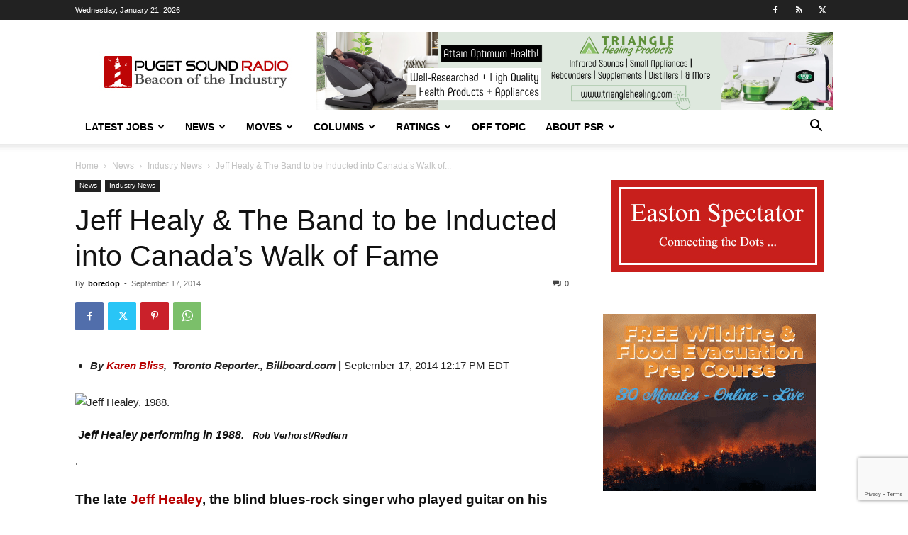

--- FILE ---
content_type: text/html; charset=utf-8
request_url: https://www.google.com/recaptcha/api2/anchor?ar=1&k=6LfX-jIcAAAAAA-VHdpi36fDS1QPYthhGDpW00lo&co=aHR0cHM6Ly93d3cucHVnZXRzb3VuZHJhZGlvLmNvbTo0NDM.&hl=en&v=PoyoqOPhxBO7pBk68S4YbpHZ&size=invisible&anchor-ms=20000&execute-ms=30000&cb=4e63hler9skf
body_size: 48856
content:
<!DOCTYPE HTML><html dir="ltr" lang="en"><head><meta http-equiv="Content-Type" content="text/html; charset=UTF-8">
<meta http-equiv="X-UA-Compatible" content="IE=edge">
<title>reCAPTCHA</title>
<style type="text/css">
/* cyrillic-ext */
@font-face {
  font-family: 'Roboto';
  font-style: normal;
  font-weight: 400;
  font-stretch: 100%;
  src: url(//fonts.gstatic.com/s/roboto/v48/KFO7CnqEu92Fr1ME7kSn66aGLdTylUAMa3GUBHMdazTgWw.woff2) format('woff2');
  unicode-range: U+0460-052F, U+1C80-1C8A, U+20B4, U+2DE0-2DFF, U+A640-A69F, U+FE2E-FE2F;
}
/* cyrillic */
@font-face {
  font-family: 'Roboto';
  font-style: normal;
  font-weight: 400;
  font-stretch: 100%;
  src: url(//fonts.gstatic.com/s/roboto/v48/KFO7CnqEu92Fr1ME7kSn66aGLdTylUAMa3iUBHMdazTgWw.woff2) format('woff2');
  unicode-range: U+0301, U+0400-045F, U+0490-0491, U+04B0-04B1, U+2116;
}
/* greek-ext */
@font-face {
  font-family: 'Roboto';
  font-style: normal;
  font-weight: 400;
  font-stretch: 100%;
  src: url(//fonts.gstatic.com/s/roboto/v48/KFO7CnqEu92Fr1ME7kSn66aGLdTylUAMa3CUBHMdazTgWw.woff2) format('woff2');
  unicode-range: U+1F00-1FFF;
}
/* greek */
@font-face {
  font-family: 'Roboto';
  font-style: normal;
  font-weight: 400;
  font-stretch: 100%;
  src: url(//fonts.gstatic.com/s/roboto/v48/KFO7CnqEu92Fr1ME7kSn66aGLdTylUAMa3-UBHMdazTgWw.woff2) format('woff2');
  unicode-range: U+0370-0377, U+037A-037F, U+0384-038A, U+038C, U+038E-03A1, U+03A3-03FF;
}
/* math */
@font-face {
  font-family: 'Roboto';
  font-style: normal;
  font-weight: 400;
  font-stretch: 100%;
  src: url(//fonts.gstatic.com/s/roboto/v48/KFO7CnqEu92Fr1ME7kSn66aGLdTylUAMawCUBHMdazTgWw.woff2) format('woff2');
  unicode-range: U+0302-0303, U+0305, U+0307-0308, U+0310, U+0312, U+0315, U+031A, U+0326-0327, U+032C, U+032F-0330, U+0332-0333, U+0338, U+033A, U+0346, U+034D, U+0391-03A1, U+03A3-03A9, U+03B1-03C9, U+03D1, U+03D5-03D6, U+03F0-03F1, U+03F4-03F5, U+2016-2017, U+2034-2038, U+203C, U+2040, U+2043, U+2047, U+2050, U+2057, U+205F, U+2070-2071, U+2074-208E, U+2090-209C, U+20D0-20DC, U+20E1, U+20E5-20EF, U+2100-2112, U+2114-2115, U+2117-2121, U+2123-214F, U+2190, U+2192, U+2194-21AE, U+21B0-21E5, U+21F1-21F2, U+21F4-2211, U+2213-2214, U+2216-22FF, U+2308-230B, U+2310, U+2319, U+231C-2321, U+2336-237A, U+237C, U+2395, U+239B-23B7, U+23D0, U+23DC-23E1, U+2474-2475, U+25AF, U+25B3, U+25B7, U+25BD, U+25C1, U+25CA, U+25CC, U+25FB, U+266D-266F, U+27C0-27FF, U+2900-2AFF, U+2B0E-2B11, U+2B30-2B4C, U+2BFE, U+3030, U+FF5B, U+FF5D, U+1D400-1D7FF, U+1EE00-1EEFF;
}
/* symbols */
@font-face {
  font-family: 'Roboto';
  font-style: normal;
  font-weight: 400;
  font-stretch: 100%;
  src: url(//fonts.gstatic.com/s/roboto/v48/KFO7CnqEu92Fr1ME7kSn66aGLdTylUAMaxKUBHMdazTgWw.woff2) format('woff2');
  unicode-range: U+0001-000C, U+000E-001F, U+007F-009F, U+20DD-20E0, U+20E2-20E4, U+2150-218F, U+2190, U+2192, U+2194-2199, U+21AF, U+21E6-21F0, U+21F3, U+2218-2219, U+2299, U+22C4-22C6, U+2300-243F, U+2440-244A, U+2460-24FF, U+25A0-27BF, U+2800-28FF, U+2921-2922, U+2981, U+29BF, U+29EB, U+2B00-2BFF, U+4DC0-4DFF, U+FFF9-FFFB, U+10140-1018E, U+10190-1019C, U+101A0, U+101D0-101FD, U+102E0-102FB, U+10E60-10E7E, U+1D2C0-1D2D3, U+1D2E0-1D37F, U+1F000-1F0FF, U+1F100-1F1AD, U+1F1E6-1F1FF, U+1F30D-1F30F, U+1F315, U+1F31C, U+1F31E, U+1F320-1F32C, U+1F336, U+1F378, U+1F37D, U+1F382, U+1F393-1F39F, U+1F3A7-1F3A8, U+1F3AC-1F3AF, U+1F3C2, U+1F3C4-1F3C6, U+1F3CA-1F3CE, U+1F3D4-1F3E0, U+1F3ED, U+1F3F1-1F3F3, U+1F3F5-1F3F7, U+1F408, U+1F415, U+1F41F, U+1F426, U+1F43F, U+1F441-1F442, U+1F444, U+1F446-1F449, U+1F44C-1F44E, U+1F453, U+1F46A, U+1F47D, U+1F4A3, U+1F4B0, U+1F4B3, U+1F4B9, U+1F4BB, U+1F4BF, U+1F4C8-1F4CB, U+1F4D6, U+1F4DA, U+1F4DF, U+1F4E3-1F4E6, U+1F4EA-1F4ED, U+1F4F7, U+1F4F9-1F4FB, U+1F4FD-1F4FE, U+1F503, U+1F507-1F50B, U+1F50D, U+1F512-1F513, U+1F53E-1F54A, U+1F54F-1F5FA, U+1F610, U+1F650-1F67F, U+1F687, U+1F68D, U+1F691, U+1F694, U+1F698, U+1F6AD, U+1F6B2, U+1F6B9-1F6BA, U+1F6BC, U+1F6C6-1F6CF, U+1F6D3-1F6D7, U+1F6E0-1F6EA, U+1F6F0-1F6F3, U+1F6F7-1F6FC, U+1F700-1F7FF, U+1F800-1F80B, U+1F810-1F847, U+1F850-1F859, U+1F860-1F887, U+1F890-1F8AD, U+1F8B0-1F8BB, U+1F8C0-1F8C1, U+1F900-1F90B, U+1F93B, U+1F946, U+1F984, U+1F996, U+1F9E9, U+1FA00-1FA6F, U+1FA70-1FA7C, U+1FA80-1FA89, U+1FA8F-1FAC6, U+1FACE-1FADC, U+1FADF-1FAE9, U+1FAF0-1FAF8, U+1FB00-1FBFF;
}
/* vietnamese */
@font-face {
  font-family: 'Roboto';
  font-style: normal;
  font-weight: 400;
  font-stretch: 100%;
  src: url(//fonts.gstatic.com/s/roboto/v48/KFO7CnqEu92Fr1ME7kSn66aGLdTylUAMa3OUBHMdazTgWw.woff2) format('woff2');
  unicode-range: U+0102-0103, U+0110-0111, U+0128-0129, U+0168-0169, U+01A0-01A1, U+01AF-01B0, U+0300-0301, U+0303-0304, U+0308-0309, U+0323, U+0329, U+1EA0-1EF9, U+20AB;
}
/* latin-ext */
@font-face {
  font-family: 'Roboto';
  font-style: normal;
  font-weight: 400;
  font-stretch: 100%;
  src: url(//fonts.gstatic.com/s/roboto/v48/KFO7CnqEu92Fr1ME7kSn66aGLdTylUAMa3KUBHMdazTgWw.woff2) format('woff2');
  unicode-range: U+0100-02BA, U+02BD-02C5, U+02C7-02CC, U+02CE-02D7, U+02DD-02FF, U+0304, U+0308, U+0329, U+1D00-1DBF, U+1E00-1E9F, U+1EF2-1EFF, U+2020, U+20A0-20AB, U+20AD-20C0, U+2113, U+2C60-2C7F, U+A720-A7FF;
}
/* latin */
@font-face {
  font-family: 'Roboto';
  font-style: normal;
  font-weight: 400;
  font-stretch: 100%;
  src: url(//fonts.gstatic.com/s/roboto/v48/KFO7CnqEu92Fr1ME7kSn66aGLdTylUAMa3yUBHMdazQ.woff2) format('woff2');
  unicode-range: U+0000-00FF, U+0131, U+0152-0153, U+02BB-02BC, U+02C6, U+02DA, U+02DC, U+0304, U+0308, U+0329, U+2000-206F, U+20AC, U+2122, U+2191, U+2193, U+2212, U+2215, U+FEFF, U+FFFD;
}
/* cyrillic-ext */
@font-face {
  font-family: 'Roboto';
  font-style: normal;
  font-weight: 500;
  font-stretch: 100%;
  src: url(//fonts.gstatic.com/s/roboto/v48/KFO7CnqEu92Fr1ME7kSn66aGLdTylUAMa3GUBHMdazTgWw.woff2) format('woff2');
  unicode-range: U+0460-052F, U+1C80-1C8A, U+20B4, U+2DE0-2DFF, U+A640-A69F, U+FE2E-FE2F;
}
/* cyrillic */
@font-face {
  font-family: 'Roboto';
  font-style: normal;
  font-weight: 500;
  font-stretch: 100%;
  src: url(//fonts.gstatic.com/s/roboto/v48/KFO7CnqEu92Fr1ME7kSn66aGLdTylUAMa3iUBHMdazTgWw.woff2) format('woff2');
  unicode-range: U+0301, U+0400-045F, U+0490-0491, U+04B0-04B1, U+2116;
}
/* greek-ext */
@font-face {
  font-family: 'Roboto';
  font-style: normal;
  font-weight: 500;
  font-stretch: 100%;
  src: url(//fonts.gstatic.com/s/roboto/v48/KFO7CnqEu92Fr1ME7kSn66aGLdTylUAMa3CUBHMdazTgWw.woff2) format('woff2');
  unicode-range: U+1F00-1FFF;
}
/* greek */
@font-face {
  font-family: 'Roboto';
  font-style: normal;
  font-weight: 500;
  font-stretch: 100%;
  src: url(//fonts.gstatic.com/s/roboto/v48/KFO7CnqEu92Fr1ME7kSn66aGLdTylUAMa3-UBHMdazTgWw.woff2) format('woff2');
  unicode-range: U+0370-0377, U+037A-037F, U+0384-038A, U+038C, U+038E-03A1, U+03A3-03FF;
}
/* math */
@font-face {
  font-family: 'Roboto';
  font-style: normal;
  font-weight: 500;
  font-stretch: 100%;
  src: url(//fonts.gstatic.com/s/roboto/v48/KFO7CnqEu92Fr1ME7kSn66aGLdTylUAMawCUBHMdazTgWw.woff2) format('woff2');
  unicode-range: U+0302-0303, U+0305, U+0307-0308, U+0310, U+0312, U+0315, U+031A, U+0326-0327, U+032C, U+032F-0330, U+0332-0333, U+0338, U+033A, U+0346, U+034D, U+0391-03A1, U+03A3-03A9, U+03B1-03C9, U+03D1, U+03D5-03D6, U+03F0-03F1, U+03F4-03F5, U+2016-2017, U+2034-2038, U+203C, U+2040, U+2043, U+2047, U+2050, U+2057, U+205F, U+2070-2071, U+2074-208E, U+2090-209C, U+20D0-20DC, U+20E1, U+20E5-20EF, U+2100-2112, U+2114-2115, U+2117-2121, U+2123-214F, U+2190, U+2192, U+2194-21AE, U+21B0-21E5, U+21F1-21F2, U+21F4-2211, U+2213-2214, U+2216-22FF, U+2308-230B, U+2310, U+2319, U+231C-2321, U+2336-237A, U+237C, U+2395, U+239B-23B7, U+23D0, U+23DC-23E1, U+2474-2475, U+25AF, U+25B3, U+25B7, U+25BD, U+25C1, U+25CA, U+25CC, U+25FB, U+266D-266F, U+27C0-27FF, U+2900-2AFF, U+2B0E-2B11, U+2B30-2B4C, U+2BFE, U+3030, U+FF5B, U+FF5D, U+1D400-1D7FF, U+1EE00-1EEFF;
}
/* symbols */
@font-face {
  font-family: 'Roboto';
  font-style: normal;
  font-weight: 500;
  font-stretch: 100%;
  src: url(//fonts.gstatic.com/s/roboto/v48/KFO7CnqEu92Fr1ME7kSn66aGLdTylUAMaxKUBHMdazTgWw.woff2) format('woff2');
  unicode-range: U+0001-000C, U+000E-001F, U+007F-009F, U+20DD-20E0, U+20E2-20E4, U+2150-218F, U+2190, U+2192, U+2194-2199, U+21AF, U+21E6-21F0, U+21F3, U+2218-2219, U+2299, U+22C4-22C6, U+2300-243F, U+2440-244A, U+2460-24FF, U+25A0-27BF, U+2800-28FF, U+2921-2922, U+2981, U+29BF, U+29EB, U+2B00-2BFF, U+4DC0-4DFF, U+FFF9-FFFB, U+10140-1018E, U+10190-1019C, U+101A0, U+101D0-101FD, U+102E0-102FB, U+10E60-10E7E, U+1D2C0-1D2D3, U+1D2E0-1D37F, U+1F000-1F0FF, U+1F100-1F1AD, U+1F1E6-1F1FF, U+1F30D-1F30F, U+1F315, U+1F31C, U+1F31E, U+1F320-1F32C, U+1F336, U+1F378, U+1F37D, U+1F382, U+1F393-1F39F, U+1F3A7-1F3A8, U+1F3AC-1F3AF, U+1F3C2, U+1F3C4-1F3C6, U+1F3CA-1F3CE, U+1F3D4-1F3E0, U+1F3ED, U+1F3F1-1F3F3, U+1F3F5-1F3F7, U+1F408, U+1F415, U+1F41F, U+1F426, U+1F43F, U+1F441-1F442, U+1F444, U+1F446-1F449, U+1F44C-1F44E, U+1F453, U+1F46A, U+1F47D, U+1F4A3, U+1F4B0, U+1F4B3, U+1F4B9, U+1F4BB, U+1F4BF, U+1F4C8-1F4CB, U+1F4D6, U+1F4DA, U+1F4DF, U+1F4E3-1F4E6, U+1F4EA-1F4ED, U+1F4F7, U+1F4F9-1F4FB, U+1F4FD-1F4FE, U+1F503, U+1F507-1F50B, U+1F50D, U+1F512-1F513, U+1F53E-1F54A, U+1F54F-1F5FA, U+1F610, U+1F650-1F67F, U+1F687, U+1F68D, U+1F691, U+1F694, U+1F698, U+1F6AD, U+1F6B2, U+1F6B9-1F6BA, U+1F6BC, U+1F6C6-1F6CF, U+1F6D3-1F6D7, U+1F6E0-1F6EA, U+1F6F0-1F6F3, U+1F6F7-1F6FC, U+1F700-1F7FF, U+1F800-1F80B, U+1F810-1F847, U+1F850-1F859, U+1F860-1F887, U+1F890-1F8AD, U+1F8B0-1F8BB, U+1F8C0-1F8C1, U+1F900-1F90B, U+1F93B, U+1F946, U+1F984, U+1F996, U+1F9E9, U+1FA00-1FA6F, U+1FA70-1FA7C, U+1FA80-1FA89, U+1FA8F-1FAC6, U+1FACE-1FADC, U+1FADF-1FAE9, U+1FAF0-1FAF8, U+1FB00-1FBFF;
}
/* vietnamese */
@font-face {
  font-family: 'Roboto';
  font-style: normal;
  font-weight: 500;
  font-stretch: 100%;
  src: url(//fonts.gstatic.com/s/roboto/v48/KFO7CnqEu92Fr1ME7kSn66aGLdTylUAMa3OUBHMdazTgWw.woff2) format('woff2');
  unicode-range: U+0102-0103, U+0110-0111, U+0128-0129, U+0168-0169, U+01A0-01A1, U+01AF-01B0, U+0300-0301, U+0303-0304, U+0308-0309, U+0323, U+0329, U+1EA0-1EF9, U+20AB;
}
/* latin-ext */
@font-face {
  font-family: 'Roboto';
  font-style: normal;
  font-weight: 500;
  font-stretch: 100%;
  src: url(//fonts.gstatic.com/s/roboto/v48/KFO7CnqEu92Fr1ME7kSn66aGLdTylUAMa3KUBHMdazTgWw.woff2) format('woff2');
  unicode-range: U+0100-02BA, U+02BD-02C5, U+02C7-02CC, U+02CE-02D7, U+02DD-02FF, U+0304, U+0308, U+0329, U+1D00-1DBF, U+1E00-1E9F, U+1EF2-1EFF, U+2020, U+20A0-20AB, U+20AD-20C0, U+2113, U+2C60-2C7F, U+A720-A7FF;
}
/* latin */
@font-face {
  font-family: 'Roboto';
  font-style: normal;
  font-weight: 500;
  font-stretch: 100%;
  src: url(//fonts.gstatic.com/s/roboto/v48/KFO7CnqEu92Fr1ME7kSn66aGLdTylUAMa3yUBHMdazQ.woff2) format('woff2');
  unicode-range: U+0000-00FF, U+0131, U+0152-0153, U+02BB-02BC, U+02C6, U+02DA, U+02DC, U+0304, U+0308, U+0329, U+2000-206F, U+20AC, U+2122, U+2191, U+2193, U+2212, U+2215, U+FEFF, U+FFFD;
}
/* cyrillic-ext */
@font-face {
  font-family: 'Roboto';
  font-style: normal;
  font-weight: 900;
  font-stretch: 100%;
  src: url(//fonts.gstatic.com/s/roboto/v48/KFO7CnqEu92Fr1ME7kSn66aGLdTylUAMa3GUBHMdazTgWw.woff2) format('woff2');
  unicode-range: U+0460-052F, U+1C80-1C8A, U+20B4, U+2DE0-2DFF, U+A640-A69F, U+FE2E-FE2F;
}
/* cyrillic */
@font-face {
  font-family: 'Roboto';
  font-style: normal;
  font-weight: 900;
  font-stretch: 100%;
  src: url(//fonts.gstatic.com/s/roboto/v48/KFO7CnqEu92Fr1ME7kSn66aGLdTylUAMa3iUBHMdazTgWw.woff2) format('woff2');
  unicode-range: U+0301, U+0400-045F, U+0490-0491, U+04B0-04B1, U+2116;
}
/* greek-ext */
@font-face {
  font-family: 'Roboto';
  font-style: normal;
  font-weight: 900;
  font-stretch: 100%;
  src: url(//fonts.gstatic.com/s/roboto/v48/KFO7CnqEu92Fr1ME7kSn66aGLdTylUAMa3CUBHMdazTgWw.woff2) format('woff2');
  unicode-range: U+1F00-1FFF;
}
/* greek */
@font-face {
  font-family: 'Roboto';
  font-style: normal;
  font-weight: 900;
  font-stretch: 100%;
  src: url(//fonts.gstatic.com/s/roboto/v48/KFO7CnqEu92Fr1ME7kSn66aGLdTylUAMa3-UBHMdazTgWw.woff2) format('woff2');
  unicode-range: U+0370-0377, U+037A-037F, U+0384-038A, U+038C, U+038E-03A1, U+03A3-03FF;
}
/* math */
@font-face {
  font-family: 'Roboto';
  font-style: normal;
  font-weight: 900;
  font-stretch: 100%;
  src: url(//fonts.gstatic.com/s/roboto/v48/KFO7CnqEu92Fr1ME7kSn66aGLdTylUAMawCUBHMdazTgWw.woff2) format('woff2');
  unicode-range: U+0302-0303, U+0305, U+0307-0308, U+0310, U+0312, U+0315, U+031A, U+0326-0327, U+032C, U+032F-0330, U+0332-0333, U+0338, U+033A, U+0346, U+034D, U+0391-03A1, U+03A3-03A9, U+03B1-03C9, U+03D1, U+03D5-03D6, U+03F0-03F1, U+03F4-03F5, U+2016-2017, U+2034-2038, U+203C, U+2040, U+2043, U+2047, U+2050, U+2057, U+205F, U+2070-2071, U+2074-208E, U+2090-209C, U+20D0-20DC, U+20E1, U+20E5-20EF, U+2100-2112, U+2114-2115, U+2117-2121, U+2123-214F, U+2190, U+2192, U+2194-21AE, U+21B0-21E5, U+21F1-21F2, U+21F4-2211, U+2213-2214, U+2216-22FF, U+2308-230B, U+2310, U+2319, U+231C-2321, U+2336-237A, U+237C, U+2395, U+239B-23B7, U+23D0, U+23DC-23E1, U+2474-2475, U+25AF, U+25B3, U+25B7, U+25BD, U+25C1, U+25CA, U+25CC, U+25FB, U+266D-266F, U+27C0-27FF, U+2900-2AFF, U+2B0E-2B11, U+2B30-2B4C, U+2BFE, U+3030, U+FF5B, U+FF5D, U+1D400-1D7FF, U+1EE00-1EEFF;
}
/* symbols */
@font-face {
  font-family: 'Roboto';
  font-style: normal;
  font-weight: 900;
  font-stretch: 100%;
  src: url(//fonts.gstatic.com/s/roboto/v48/KFO7CnqEu92Fr1ME7kSn66aGLdTylUAMaxKUBHMdazTgWw.woff2) format('woff2');
  unicode-range: U+0001-000C, U+000E-001F, U+007F-009F, U+20DD-20E0, U+20E2-20E4, U+2150-218F, U+2190, U+2192, U+2194-2199, U+21AF, U+21E6-21F0, U+21F3, U+2218-2219, U+2299, U+22C4-22C6, U+2300-243F, U+2440-244A, U+2460-24FF, U+25A0-27BF, U+2800-28FF, U+2921-2922, U+2981, U+29BF, U+29EB, U+2B00-2BFF, U+4DC0-4DFF, U+FFF9-FFFB, U+10140-1018E, U+10190-1019C, U+101A0, U+101D0-101FD, U+102E0-102FB, U+10E60-10E7E, U+1D2C0-1D2D3, U+1D2E0-1D37F, U+1F000-1F0FF, U+1F100-1F1AD, U+1F1E6-1F1FF, U+1F30D-1F30F, U+1F315, U+1F31C, U+1F31E, U+1F320-1F32C, U+1F336, U+1F378, U+1F37D, U+1F382, U+1F393-1F39F, U+1F3A7-1F3A8, U+1F3AC-1F3AF, U+1F3C2, U+1F3C4-1F3C6, U+1F3CA-1F3CE, U+1F3D4-1F3E0, U+1F3ED, U+1F3F1-1F3F3, U+1F3F5-1F3F7, U+1F408, U+1F415, U+1F41F, U+1F426, U+1F43F, U+1F441-1F442, U+1F444, U+1F446-1F449, U+1F44C-1F44E, U+1F453, U+1F46A, U+1F47D, U+1F4A3, U+1F4B0, U+1F4B3, U+1F4B9, U+1F4BB, U+1F4BF, U+1F4C8-1F4CB, U+1F4D6, U+1F4DA, U+1F4DF, U+1F4E3-1F4E6, U+1F4EA-1F4ED, U+1F4F7, U+1F4F9-1F4FB, U+1F4FD-1F4FE, U+1F503, U+1F507-1F50B, U+1F50D, U+1F512-1F513, U+1F53E-1F54A, U+1F54F-1F5FA, U+1F610, U+1F650-1F67F, U+1F687, U+1F68D, U+1F691, U+1F694, U+1F698, U+1F6AD, U+1F6B2, U+1F6B9-1F6BA, U+1F6BC, U+1F6C6-1F6CF, U+1F6D3-1F6D7, U+1F6E0-1F6EA, U+1F6F0-1F6F3, U+1F6F7-1F6FC, U+1F700-1F7FF, U+1F800-1F80B, U+1F810-1F847, U+1F850-1F859, U+1F860-1F887, U+1F890-1F8AD, U+1F8B0-1F8BB, U+1F8C0-1F8C1, U+1F900-1F90B, U+1F93B, U+1F946, U+1F984, U+1F996, U+1F9E9, U+1FA00-1FA6F, U+1FA70-1FA7C, U+1FA80-1FA89, U+1FA8F-1FAC6, U+1FACE-1FADC, U+1FADF-1FAE9, U+1FAF0-1FAF8, U+1FB00-1FBFF;
}
/* vietnamese */
@font-face {
  font-family: 'Roboto';
  font-style: normal;
  font-weight: 900;
  font-stretch: 100%;
  src: url(//fonts.gstatic.com/s/roboto/v48/KFO7CnqEu92Fr1ME7kSn66aGLdTylUAMa3OUBHMdazTgWw.woff2) format('woff2');
  unicode-range: U+0102-0103, U+0110-0111, U+0128-0129, U+0168-0169, U+01A0-01A1, U+01AF-01B0, U+0300-0301, U+0303-0304, U+0308-0309, U+0323, U+0329, U+1EA0-1EF9, U+20AB;
}
/* latin-ext */
@font-face {
  font-family: 'Roboto';
  font-style: normal;
  font-weight: 900;
  font-stretch: 100%;
  src: url(//fonts.gstatic.com/s/roboto/v48/KFO7CnqEu92Fr1ME7kSn66aGLdTylUAMa3KUBHMdazTgWw.woff2) format('woff2');
  unicode-range: U+0100-02BA, U+02BD-02C5, U+02C7-02CC, U+02CE-02D7, U+02DD-02FF, U+0304, U+0308, U+0329, U+1D00-1DBF, U+1E00-1E9F, U+1EF2-1EFF, U+2020, U+20A0-20AB, U+20AD-20C0, U+2113, U+2C60-2C7F, U+A720-A7FF;
}
/* latin */
@font-face {
  font-family: 'Roboto';
  font-style: normal;
  font-weight: 900;
  font-stretch: 100%;
  src: url(//fonts.gstatic.com/s/roboto/v48/KFO7CnqEu92Fr1ME7kSn66aGLdTylUAMa3yUBHMdazQ.woff2) format('woff2');
  unicode-range: U+0000-00FF, U+0131, U+0152-0153, U+02BB-02BC, U+02C6, U+02DA, U+02DC, U+0304, U+0308, U+0329, U+2000-206F, U+20AC, U+2122, U+2191, U+2193, U+2212, U+2215, U+FEFF, U+FFFD;
}

</style>
<link rel="stylesheet" type="text/css" href="https://www.gstatic.com/recaptcha/releases/PoyoqOPhxBO7pBk68S4YbpHZ/styles__ltr.css">
<script nonce="L3jEMzHuC0jR0nMKE38tcQ" type="text/javascript">window['__recaptcha_api'] = 'https://www.google.com/recaptcha/api2/';</script>
<script type="text/javascript" src="https://www.gstatic.com/recaptcha/releases/PoyoqOPhxBO7pBk68S4YbpHZ/recaptcha__en.js" nonce="L3jEMzHuC0jR0nMKE38tcQ">
      
    </script></head>
<body><div id="rc-anchor-alert" class="rc-anchor-alert"></div>
<input type="hidden" id="recaptcha-token" value="[base64]">
<script type="text/javascript" nonce="L3jEMzHuC0jR0nMKE38tcQ">
      recaptcha.anchor.Main.init("[\x22ainput\x22,[\x22bgdata\x22,\x22\x22,\[base64]/[base64]/[base64]/ZyhXLGgpOnEoW04sMjEsbF0sVywwKSxoKSxmYWxzZSxmYWxzZSl9Y2F0Y2goayl7RygzNTgsVyk/[base64]/[base64]/[base64]/[base64]/[base64]/[base64]/[base64]/bmV3IEJbT10oRFswXSk6dz09Mj9uZXcgQltPXShEWzBdLERbMV0pOnc9PTM/bmV3IEJbT10oRFswXSxEWzFdLERbMl0pOnc9PTQ/[base64]/[base64]/[base64]/[base64]/[base64]\\u003d\x22,\[base64]\\u003d\\u003d\x22,\x22wogIGsKidMKPX1A6w5PCl8K1dsOTazQlUMOwacOKwqjCozcmSBZiw4dewpfCgcKaw5k5AsO4GsOHw6IVw7TCjsOcwqp+dMOZRsO7H3zCmMKBw6wUw7x9KmhDcMKhwq42w7Y1wpc1Z8KxwpkKwolbP8O/[base64]/BsOwwpfCn8O0wqc8w6FBblzDr8KNNBxuwoDCosOZwpnDpMKUwr1JwqHDr8OYwqIHw6nCtsOxwrfCgcO9bhk+WTXDi8KPHcKMdBHDuBs7O1nCtwtKw43CrCHCqcOIwoIrwpgxZkhAbcK7w54iO0VawpnCjC4rw7XDucOJeh1Jwro3w5nDqMOIFsOcw4HDim8gw6/DgMO3L2PCksK4w47CkyoPGmxqw5BMHsKMWgfCuDjDoMKFLsKaDcOdwozDlQHClsO4dMKGwp/[base64]/DkcOUHUNAw7USw5rDvitMw5XClBYWSQ/Cqz4lTMKpw5TDvHt7BsO4S1AqMcONLgsxw7bCk8KxLjvDm8OWwoLDihAGwobDmMOzw6Iqw7LDp8OTHMOrDi1BwqjCqy/[base64]/CkMOlw7XDnWvCjRLCsA3DksOLeVjDnhLDhsO+wo/ClcKZIMK1S8KFDsODEcODw6DCmcOYwoDCvl4tFhAdQkpmasKLDcOZw6rDo8O+wpRfwqPDi2luEMK4cAF2DcOEVmVmw5piwoQJCsK+QsOoBMK9fMOtCMKgw5ciUF3DtcOCw5UnTcKFwoNXw6PCiXLCgMKLw7/[base64]/[base64]/FB7DjcKGwqHCqmXDv8KGw7tOw4QVwrLDl8K1w4YLEBcWXsKvw7cnw4nCqD0kwrRiYsKlw6RdwqpyHcOwXcODwoHDosKUTMKQwoA8w77Cq8O4ZkoCMcKGcyPCu8OEw5ptwoRUw4oVwp7CucKkYsKFw6LDpMK3wpUUMG/Dj8KywpHCm8KSB3NkwrHDosKXL3PCmsK6wq7Dg8Ovw4XCuMOQw6g2w73Cp8KnS8OITcOxNAPDs1PCoMKYbATCscOzwqfDrMOCPkswFXQsw6RjwoJnw7RPwqhTAmXCmk7DuxnCpk8GecOxKgYTwoEPwp3Duw/ChcOdwoZdZsK8ZAnDmzTCuMKWeUPCq1nCmSNuScOqUFc2ZnnDssOjw60/woEbVcO8w7XCiEfDr8O+w74DwozCnlzDvi4TYjbCiHkpfsKIHcKDD8OtWcOrPcOwamrDlsK3F8OOw7PDqsKeN8Krw5RMCF/CrFnDtwrCqsKVw40GJGfCjBfCqXxIwr5ww5t+w41wQGV0wrcbCMO5w7x1wpFfLnTCqsOEw5zDpcOzwo4NTTrDtCpyBcOkTMOfw4Utwp/CisOjGcO0w6XDiCXDnTnCrGzCumDDk8KgIVHDuD5fFWvCnsOEwoDDs8KXwrDCtsOlwqjDpi9ZVipnwpvDkTxKcVg3FnsbcMO4wq3CkR8kwrnDpw5zwoAGa8OOBsOLwprDpsOKSA3CvMKOUGULwo/DrsOJRAMAw49ieMOVwpDDssK1wr8ew79Aw6vCtsK8McOsIUIYDsOkwrgQwrXCt8KofMO/[base64]/wpbCtsKrw4Ydw5d3wr7DpMKeAsOSw6pTRjrDjsOwJsOUwrUTw4Mbw47CssKwwrQXwojDicOCw6Vzw6vDncK1w5TCrMKSw7cZDnbDkMOIKsOIwrTDn3Q0w7HDhU5mwq0xw6cmBMKMw4Amw5Nbw7fCqDBNw5bCmcOaNmPCkghSHAAJw5Z/GcK7GSQHw4VMw4rDg8OPCsOFbMORZBTDncKTaxjCocKocXQSCcO8w6bDpznDrVI5JMKXb0nCiMOsYz4QasO8w4fDoMOoa098wqTDgBfDmcKowrrCjsOmw4oawqbCpSsdw7RVwqUww4Mlfy/CgsKZwoESw6d/BW8Mw6wWFcOvw7nDjjlTEcO1e8KpF8KDw6fDmcOXBsOiL8Kuw4PCnAHDvA/[base64]/[base64]/wrTDslfCpAt0wqjCu8OzBsO0FsOqwqbCvsKuYEMfa2DCucOqMQ3DmcKnDsKsbcKcbRnChlEmwrzDhirDgFzDoBJBwr7Dr8Kgw43DgB9RG8Ovw5cgNRogwqVRwqYEC8Oow5sDwpcOalslwpRbRsKOw5vDgsOxw4MAAsOow73DqcOkwpQ4TDPCscKaFsKTTgvCnANCwq/[base64]/[base64]/RCHDh1zDmn7DnAbCm8O5w6weQ8OwOcO9EMKrJsOlwq7CpMKuw7oew7h6w55mfnnDuH3ChcOUTcOcwpoTw5jDiw3DvsOKATIsBMOMaMKBHzLDs8OkNSBcP8OZwoENMA/Dgn9xwqsiaMKuAnwGw4HDsW3ClcOLw4J5TMOOw6/CnCoHw4MMCcOnJR3CnHvDv18FWFzCtMOQw7bDshUqXklMEcKIwrArwppOw5/DsmspDVvCihPDnMOKSwrDiMOowr1uw7gQwo8WwqFgRMKHSEJdfMOOwoHCn0dNw6nDjcOowp9sLsKOYsKTwpkUwrPCn1bCusK0w5XDnMKDw5VGwoLDmcKBN0RjwpXCjcOAw452asKPUhk6wpkhKEvCk8OUw6RRAcO9Xh4Mw7/[base64]/[base64]/CkcOWHcKZXsKdK0o9RnzDscKTecKZw5l4w6nDkF4Iwo4/wo7DgcKgVj5DYixZwp/DjTXDpGjCrFHCn8OSGcK2wrHDpgLDkMODTijDmkdow644GsKHwp3DmsKaPcO2wrDDu8KgCUvDmDvCjxPCvUbDrQcxw7wJScOjdsKnw4Q7X8KswrLCo8KFw48VDVrCpsOXBW4ZKMOWfsO8VSvCtFXCo8O/[base64]/[base64]/[base64]/Y8K/[base64]/DvcOhbMOzDA/CnhgSw6nCoV/CicOlw73Cll5PKCnCscKyw4h+VsKMw41jw57DsgTDsD8hw6Inw5cMwq/DjihRwqwgBcKROS9qUQPDsMK9Zx/CjsKlwrhhwqFpw7XCtcOSw5MZXcOfw6kpQxfDssOvw7BswrsLScOiwqkDM8K/wpfCrlnDrFXDtsOywoFaJHEuw7clA8KQYiImwqUcTcKewqbCukpdH8K4TcKPfsKHNMO6My/DiAbDusKsfMK6KXpuw7ZRCw/DhcKowpweUcK0MsKEwpbDkAzCowvDsCkfVcK4McOTwojDpHzDhD1NVXvCkwQrwrxGw7dgwrXDs3bCh8KeHyLDlcKMwrdCRcOow7XDmFLDvcKLw6Ajwpd8HcKgesOUHcOhOMK8NMO/LRXCkkfCq8ODw43Dn3/CtTc3w6sJFXjCsMK0wrTDocKjdFvDokLDhMKgw73CnkFPU8Kawqt7w6bDlQnDrsK4wocVwr4LbHvDjRM+XDnCmMKmQsOhGsKTwrXDkTEsJcOnwoYuwrjCpk09YMORwrQmwqXDscKXw5l9wrcQGiZvw5R3OlPCqsO8wqgtw4zDhgIAwpYHUAsQA0/Dv3pww6XDgsKRa8KjC8OLSAnCisK1w7rDjMKZw5RMwppnAjjCthTDkhRZwqnCink7bVbCrm08cUA7w6LDk8Oqw6Rww5HCi8OJKsO1MMKFC8OUFU1mwoTDuB3CsE3DvhjCiHrCp8O5DsKWXG0fBUxqEMOlw5Fnw6YgWMKrwovDiXBnJWMGw7HCt00WPh/[base64]/Cs8O/TE7DksKYwr/CmD7Dg8KOw5TDmhZOVTJtw6XDlMO3H0Epw71ZGHI7CjrDngs+wq/CtsOxEmA/[base64]/wqU+wqUzwoc6w7wvw4XDnVfDhjt+wq/Dj3pKCAUJXHwewoRjNBQ0VW/[base64]/wqfCiATCs8KlwqbDu0UCM8Kow4jDo8KBLnI4Si/Cr8KRf3TDtMObUcKtwp/DuDslA8K/wql+MMOXw7RCC8KjFcKYUUtQwrfCi8OawojClhcBwpxawrPCvTjDsMKQfltwwpF8w6JTXSLDu8OsKnvCizAOwrtcw68fdsO1VCcyw4nCr8KXGMKcw6N7w7hfdQ8vdB7Dh3sEWcK0XxPChcO6fsODf245FcOGAMO4w4/DownDu8Oxw6Utw6oYf3dTw6nDswg5bcKIwpY5wpbCnsOFVXEow5rDkB97wpfDmRZzPV3CkHHDmsOAFkV0w4TDk8Oww7cCwqjDtXzCrHHCu2LDkHwtBS7Cq8Kww795AsKvNQJ9w50awqgwwozCpA8XQcOww7HDgMOtwpPDqsK/ZcKpbsOGKcOCQ8KYHMKZw7/Cg8OAdMK4XjBOwoXCuMKvK8K2RsO/[base64]/[base64]/DlDfDjjEIwpMWIzEpdQEFKSPCocKJTMOzH8KDw4DDkQnCpADDkMO4wp3Cg1wVw5TCp8OLw4IcOMKucMO6wpPCkCvCrUrDtBIKfsKvQwjDrCooRMK5w5UGwq4FZMKWeC4Yw7bCgydBJQABw7/Dr8KDORvCmMOXwprDu8O/w4xZJwhnwo7CjMKfw554D8KLw6HDj8K0dcK/[base64]/DgnLCuXxaw6UewqXDvWRNJ2HDlk7CkMK3w6g/w4RrH8KRw4nDmWDDpsOQwo9AwovCnMOOw4bCpQrDocKAw4QcSsOKbRvCrMOSw4FibGR4w7A/[base64]/DshHDqMKfw5XCjWBNScKzJMKJdiTDvMOKPAbCvsKffHDCg8KxRGLDrsKgfh3CiifDhgPCgT/DjHTDoBEgwrzCrsODYcK7w6YfwrB8wr7CgMOfCz99Li9hwrHDocKsw7NTwqPCl2zDgx8GJGbCicKeUjDDvsKQIGDDtcKVXXvDhzLDjMOkIA/Csy/[base64]/DlE0VwoAxw5wSwr7DhAALwp/Cr8OAw75lwrPDjMKfw7Mma8OCwoHDnRoWfsO4HMOcGR8zw6VeSR3DsMKifsK7w6AML8KvXXrDqWTCqsK6woPCscOjwrwxDMKyV8KrwqLDn8Kww5c9w7bDiBfCm8Kiwo4KZjpSeD4MwpTCjcKlNMOZR8KFEG/DnyrCuMOVw6AHw49bP8OiSz1Zw4vCssK4XHRMVDPCq8KQS3/ChkkSZcOYGsOedycZw5nDqsOnwr3CuWssRcKjwpPCvsKPwrwUw542wrxTwr/Dr8KTf8OyKsO+w6cgwoEwGMKACHAyw7DCkTM2w5LCgB46woHDoX7Cn3MSw5zCosOZwrtPfQPDlcOQwr0vGsOdQcOiw6RSCMKAPhUTflvDj8KrccOmYsOpGQV4QcOBPcKqXmhYPDfDqsOKwodoesO4HXJSITEpw4DClcKwCEPDhTjDrRnDniHDo8O1wocuD8OMwp/[base64]/SgBMw79Owo7Dp8OqwqXDlxZSw5FXw6MLEg53w5HDmsKuBsOIX8KaKsK3fEQwwrJUw6jChEfDvy/CnmseA8OEw71/FsKewqF0wqjCnlbComwgwoTDh8Otw7jCtMO4N8KSwoLDsMK3wppiQcKNaCx/w7fCkcKOwpfCvmhZGjN8BcKvFj3ChsOSQXvCjsKQw4TDlMKHw6vCr8OzcsO2wqHDnsOnSsK2XsKswqUWUWfCh2sSWsKMw4HClcKpc8OgBsOiw6ctU0vCrz7CgSpCD1B6UgcuHVEIw7ISw5snw7rCk8KmLsKGw53DsF5uBFYBRcKLUSrDpsKLw4TDusKiM1/[base64]/O8Kgw6rDvEfCuh3CoMKdSMKMw5FgwoXDgU1gfxTCvDDDum0MTQ54w5/DtAfCiMK5H2bCu8O4PMK5asO7SlPCisK/[base64]/Dkn3Dp37Cr3TDscKlccKbS8KxbMOzwrrCgMOrNmHDtVtDwrF5wokTw4TDgMKAwrcpwpbCl1kNRmQbwrUJw7bDkjPDpRxlwrbDozVMMwHDlmlIw7fCsW/DuMK2Y1smQMOiwrTCtMOgw6cdDcOZw6PCsxjDoi7Cu1Fkw6B9dwEGwoRrw7MDwp42ScKpTQLCkMKCAS3CkzDCphTCo8K8FT5uw7HCuMKSDiHDusKBQ8ONw6IrasO/w4EoRHI5QSc6wqPCgcOqVcKhw6DDvsO8X8OjwrEXMcOCU1TChUXCrW3CnsK4w4/Co1UcwqN/O8KkMMKqJsKQMcO9fQjCnMOnwrY9cQjCsgk/w7XCkhYgw5JvRVtSw5YUw59Kw57CssKASsKGfRwpw4QZOMKkwqjCmMOAd0jCt38Mw54Ew4PCu8OjI3LCi8OAXUfDiMKGwpTCr8Knw5TDqMKYFsOgK0TDjcK9B8K8woIWdRjDscOMwq04dsKbwqzDtzgHbsOOe8Kkwr/[base64]/[base64]/[base64]/DqwjDvUfDlADDscOSwqDDp8KGw6wSwrvDlWXDmsKlBiJ2w6EMwqHDrcOow7PDmMOiwpU6wrTDscKgdnrCvmPCt0x4EcOrT8OaBmp7MhXDtkw4w7s1woHDt01RwrYyw5tHHxPDssOxwqTDs8OAQcOAJ8OOVnHDoVbChGvCg8KVJlTCg8KeDRc/[base64]/DkcOKwoXDl8KnKQfDmTF5wqsxZMKkZsOSShrCsAcmZhQvwrPClU85Vh08IMKvHsOdwpc5wpxkVsKtMAPCj0TDrcK4EW7DmA1JRsOYwqvDqX3CpsO8wqBpBxvDjMKww5nDlU51wqLCqFHDnsO8wo/ClyfDhnfDh8KEw5d7EsOMAcOqw4hKb2vCtXoDa8O0woUNwqbDuHXDjR3DosOSwp3Djm/CqMKnwpzDrsKOSSZSC8KDw4jCiMOqUEPDrnbCusKfW1HCncKEfsOuwpPDr3vDtcOUw6DCrgJnwps4w7rCiMOFwrzCpXNdbTXDj1PDr8KDDMKxFAFrOwwLUsKzwrBVwrnDunwOw4dmwqlNb0JBwqFzRgHDhD/[base64]/V8ODw5LCgsKLw7bCqsKBwqjCqcOINA7CksOSdcKywoTCojRjN8O8w6rCncKBwqXCnEnCq8KvHGx2RMOcCcKOXj0oUMOiPkXCo8KqCCwzw6UDYGVowobDg8Oiw4TDqsOeazFYwpotwpolw7zDv3ApwoAswpLCiMO3eMKDw7zCigXCmcKOGT84YsKFw7/CoHQERXrDnlnDkXVIwovDtMKXeVbDkis+EMOWw6TDs1LDu8Oew4Rhwo9+dXR1KiNgw4TDncOUwrpNOj/CvT3DgcKzwrHDiSDCq8O+PwLDp8KPF8K7U8KfwoLCryvCv8K3w4vCoDbDmsORw5jDhcOCw7dDwqg2ZMOxbyjCgsKYw4DClGLCpcOnw6rDnCkAHMK/w7bDjyfCo37CrMKYA0/[base64]/CiWpKw6rDrcKIw73Djh9MEMOYfgU+XjrDmg/DgEPCt8KoWMOmORQRD8Kcw6ZRVMKUNsOkwqgeN8K+wrDDjsKfwoQORCkiWjYCwpvDixAmI8KecHHDjMOIA3jDmDbChsOEw6U5w5/DocOgwqhGWcKpw6Mbwr7ChnjCpMO1wqgRI8OnZB7DmsOpbQJXwoUTWCnDpsKqw7TDjsO8wqAeacKIZ3gzw6cnw6law5jDkT9YDcODwo/DocOxwrnDhsKmwrXDpSkqwo7CtcOCw6p+A8KWwotfw7XCsUvCv8K0w5HCiFdswqxzwoXCv1PCk8KywrZMQMOQwoXDpMOLcwnCqg9hwrHDp3RjUsKZwp8DR1vDksK6YWbCksOad8KKU8OqJMKzAV7CpcO/wqTCv8Kvw4TDoQxMw6hAw7FswoRRacKWwr05P2fCkMOTRUDCuAMNDC4bTiDDksKJw6jCuMOXw7HCgG3Dhz94PivDm2F2HcKNw7HDk8OFwonDusOCB8OIbQPDs8KYw5Ipw6ZmIsO/ecKDYcKHwr0BKlJEd8KqC8OuwrfCvFRQOljCpcOHNDZFdcKKJsOxIAp7OMKhw6B3w5BJHGvCm2UbwpbDhTpMWglFwq3DusKYwo8GIFXDvMK+wosBXhd5w4sGw61TIsKTdQbDjsOUw4HCsyYlFMOmwpskw4o/RsKQZcOywpl+DUIhQcKPwpLCjgLCuiABwpN8w6DCrsKww6ZAflnCnV18w5BawqTDvcKgPn8wwq/Cn1AbHBk8w5fDmcKEb8Onw6DDmMOHwpnDmcKiwqIPwrtJMAF5QMO/wpvDo08Rw7DDsMKFT8Kyw6jDocKqwqLDgsO2wrPDqcKIwrnCoSDDiWHCl8Kdwp1lWMOewoJvHl7DkBQhMwzDnMOnesKPR8OnwqPClAN+QMOsKnDCiMOvRMKhwoo0wrN4wpEkHMK5wrwMRMOPch1xwp9rw6rDlQ/DjW8gD0rDiG3DnD1Xw4gawqbCiGEbw73DnsO5woYjElbDp2vDsMOmLnfDjcOBwrESMsKdwq7DpiQjw585wpXCqcO3w7Yuw4lzInvCiBQew41YwpbDmsOdGEnDnmpfGmzCosOhwrcyw7/CgCjCi8Ovw73CrcKuC3gNwoBsw7wMH8OFH8Kew6XCv8OvwpnCjcONwqIkLl/CuFtwM2Jmw4Z7KsKxw6RTwrJmw5XDpMO6TsODWxDChGrCmR7CjMOtOmdPw5bDt8OSXWzCo1I8wqvDq8K8w67DigoJwrAjXTLCm8O/wrFlwo1KwpU1w7HCixXDisO1dHvDh0wdQ2/DtMO1w7fCn8KTW0lzw7TDgMOxwptOw5Ebw5J7GDvCumXCh8KPw7zDpsKiw68Lw5DCt0bCqQp/[base64]/Dp3cqw4HCqsKbwrDDrGPDhm/DlCDDnG0kw7/CgGBJMsOpe27DkMOMIMKvw6vClxoZVcKuGl3CpnjClx8+w6lEw73Ctw3DtHvDnXDCmmZRTcOoKMKqZcOAcH/Ci8OZwohBw4TDvcOfwozCoMOSwqPCmMONwpjDnMOpwoIxUlAxamnCoMKKFHxewrsSw5g/wrXCvxnDvMOtDn3DtBLColLClF10ZjfDpRdSdioZwpojw5oFazHDusOxw7fDq8OKCxFzw5VqO8K0woclwplFWMKBw5nCh0wlw4JJw7HDnQRywpRbw67DtHTDv1rCt8KXw4jDg8KMc8OVwpXDlW4Gwq8mwqVJwqlWa8O5w7dRLWxfFiHDrUHCqsOXw57CoRLDpsK/[base64]/CiX3CvwdvQDUyQyXCkBfDuS/DujloBsOqwqlow6/Dr1LCksOJwprDrcKpPHfCosKDwqY9wqvCj8K6wq4LccKMY8O2wrzCncOvwpdhwooEHsK7wq/CosO7GMKHw58tFsKiwrNfQHzDjSLDtcKNSMOLaMKUwpjDlwMbfsOQVcO/wo17w55Pw7dcwoB6IsOxIXfChFV/[base64]/[base64]/wrVewrpjbTTDlW7DjAt4wqLCiMKMw6zCjm8swrw2PCvDjkjDjcKSZsKvwq3DhDnClcOSwr8Vw6cfwrRnNUDCg3ZwGMO3wqZfFGXDs8OlwpNsw5F/C8OpK8O+Ngl+w7Vrw7dXwr06w41vwpImw7XDtsORT8OKT8KFwpddQsO+asKBwo9vwoXCuMORw5zCsUXDs8KhUDUefsKHwpbDmcObEsOBwr3ClFsIw7ANwqliwprDtS3DrcO4dMKyfMKffcKHK8OjFcOew5vCo2/DpsK9w67CoEXCmkHCoxnCtCDDlcOpwpdQOsOubcKdDcKnw65Rw6IHwrUQw5x1w7IOwoISJGFEJ8K2wog9w7nDsCUeHR4Dw4DCgGQcw6gdw7QewrXDkcOow6fCkzJHwo4QOMKDJ8OgC8KCPcKkQ0fChyR/WjgIwrrClMOhV8OIDDrCksO2ccO7w6JWwoLCrGvDn8O8wp7CqzDClcKVwr/DonvDpXTChMO8w4HDgsKREsOiDMKZw5JvPsKcwq8hw4LCiMOtfMOhwobDqFNRwq7DgTMUw4pxw7TCmyY2wo/[base64]/w6Aww6IHZDdlasOHwrcuwp3Dl11Rd3XDrQQFwpTDucK0wrUuw4fCkwBMXcOEFcKpUX91wr8nw6PClsOoKcOHw5Eiw7sGYMKew6QGWktbMMKcccKxw67DtMK2GcOXRFLDs0hxBAUuRHRVwq/CqsO2O8OQJ8Kww7bDgTfCpyrDj1o4wqJuw7fDvm4DOAp9UcOhcRV4wonCqRnCgsOww4UPwrvDmMK7w6nCnsOPw5cKw57Dtw1ww6DDnsK9w7bCgsKpwrrDlzNUwpsrw4LDm8O7wovDvGnCqcOzw61sFSQmOFbDnnBIIz7Dth/DlS9EdsOCwq7DsnXCqgFEPcKEw5hmJsK4MRzCmcKFwqN2D8OjHQ/Cr8KkwpHDgcOQw5PCiiLChHUySBA1w5LDqsOiCMK3VEpRD8K0w6RYw7bCq8OSw6rDiMO2wpvCjMKxIFnCp3YfwrFWw7TDtcKcWDfCig9qwrAHw6rDksOiw5TCp1EbwrfCiFEBwqFwLULDqsOwwr/Ch8OVViJWVXASwqvCg8OoC2XDvQQMw7vCpHdywp7Dt8Oibm3ChhnCt3LCuybCt8KEWMKSwp5ENsO4WMOxw5gGTMKtwrF8QMK/w6x6YlnDusKeQcOSw4p+wp1HNsKawofDvsO/woPCnsOcYxp/[base64]/[base64]/KMOeOsOcw5sewpAUMcOmwphEPRxGUWN+w7AjAz7CuU99wonDjEfDtMKydg/Cr8Kkwp/DmMKuwrw4wp0yBgY9MgV5JMKiw4NjRlomw6psQMKuwrLDlMOQRivCpcKvw4ROARDCki1uw45RwpAdbsKjw4vDvSsURcKaw5E/[base64]/wrBAwrp4B8Oiw5jCkBHDisKdY0sWJ8KFwqTDkQFxwrVDZcKMMMOpUnbCtX1CMmvClDIlw6YrecKWJ8KLw73Dq13Ckz7DksKJXMOZwozCm1jChlLCkk3Ch3BmesKSwofCpAcawpljwrnCnEVwJG44PDwZwp/DuQLCmMOSCx/DpMOLGRMhwrR4wqstwqN2wpHCsXA5w4fCmQTCgcODDH3CghgVwqjCgD4KA3rCj2YoRMKQQGDCskcyw6zDvsKiwrgdS1bDjAA/MMO9E8O1wq/ChQLComfCiMOESsKRwpPCk8OHw4EiEwXDj8O5T8K/w7cCGcO9w55hwq3ChcK4Z8K0woRYwqgjRcOzXHXCh8O0wqdcw4rDtcKcw43Du8KpOwfDosOTIjPCmUHCpxjCgsKkwqg1YMOLCztJdFJ9Kk4zwoLCki4Zw5/[base64]/wp8yw6PDgEJWS8OlZ15+RMOjw6XDv8OgPMK/FMO9W8KQw4oVCW4KwoxIf1bCkgbDoMKJw6M4woQVwqU8OE/CqMK6RCk9wojChMOCwoczw4jDrcOJw41BdgB7w54Aw53DtMKNeMOQw7JTNMKzwrlNY8OdwphMGjzDh03CjwTDhcKiScOywqPDiBhYwpQnw58ww4xxw6sSw7JewpcxwqrCg0/ChBvCmj7CggdBwrdFGsKpw5gwdSFpB3New7dFw7UXwq/DgRdwN8KQY8KHZMOZw6DDvnlAEMOrwoDCucKlw4HCn8Krwo7DmyB9w4AaDAjCv8Ktw4B/E8KYe2NLwqgHZcKlwqLCqnhKwoDCs3fCg8KGw5UvTBHDo8KPwr0gXC/[base64]/[base64]/Cmx8NAFcGw5g2w4vDnMOpwo7CscKaQxtGYMKlw5IHwp/CrXdkfsKDwrXDscOTHCoePMK5w51UwqnDj8KXM27DrlvDhMKQw6xrw7jDu8OWA8KcGSLCrcOeAnLCv8Ojwp3Cg8KWwowVw5PCvMKUasKsEcOcbHTDnMKMTcKzwpcUYwNCw7jDp8OYJkMkEcOEw6gjwpnCocOCD8O/w7Msw7sBeW5mw6hXw6NmdW9lw6gnwrjCp8KqwrrCkMOtAE7DuXHDjcOMw4kewrBUwoU2w48Yw6Byw6/Ds8O8RsK9bMOue0EXwoLDpMKzw6DCocO7woh2w4fDmcOTTzskFsKpPsKBM3QZw4jDusO2KsOPVgwJw43Ch27CoDhYHcOzCA1Ww4PCs8KFw73CnHdfwrpawq7DqkvDmirCq8O6wr7Dly10TsKzwojDjhfCjRM1w6ZjwprDqMOsEmF1wps0wonDvMOdw5l8IW/[base64]/[base64]/w68GSVdFwrYYZQbCi3ctwr9pw6s6woDCj2PDmsOzwqnDjHvDi3BHwoTDosOqZsOzLEzCpsK1wr0bw6rChURWDsKVRMKyw4wswqsow6Q3AcKRFyABwq7Ds8KYw63CnlXDgsKFwrkjw7Mnc2JZwqM/[base64]/DpMOzwqPDpMO1fcKhw6LDhcOowr/Dr39jUg/CucKvQsOXwo9QUVRCw7FgJ0vDvsOGw5jDhMO0HV3CghrDhXLClcOiwppbVy/Dn8KWw7lFw5nCkHAYdsO+w58qN0DDtXRZw6zCu8OZK8Kkc8K3w74AZcK/w7fDiMOqw5xlMcKaw6TDuFt+TsK9wq3CtkvCmsKRClxAYMOvN8K/w5FFIcKKwoVxRHolwqkIwoYgwp7CsgjDq8K7GlwOwrA3wqMpwpcZw7d7O8KHRcK5Q8Ocwo4hwosywrfDuT5Rwo9ww7HCpSHChQsaVRdDw4J2NsK4wo/CusOnw4/[base64]/DsMKdwrvCpmPCqsOkTsKCw4LDscOsesKFGsK0w7NPNXc+w6TDhFHCqcOnT0/Djm7ClT0Dw6bDpRtoPMKGw4rDsFrCohBHw44fwqvCkRLCkjTDsHXDiMK7GcO1w69vfsO1OVTDvMOhw4TDsH4OF8Omwr/DiEnCumJGA8K5bVnDgcKUahPCkTXDoMKcNMOhwoxdNT/CkhTDu2lgw7TDnXPDrsOMwpRWOWF5azhmFV0LOsO/woh7QUzClMKWw43DscO8w7DDuD3DosKNw4HDrsODw68iTG3DgUUtw6fDtsOmN8OMw7vDrj7CqSMxwoAUwr5MQsOnwoTCv8OUFhcrJGHDmCpVw6rDusKEwqUnYkPDghN/[base64]/Cp8KbTWDDjBJBwqM4Q8OYwrnDjMKew7LDnsOiw5Y3wpUBw67DjcKaKsO/wovDmEhoaErCgsKEw6hww5Y0wrpDwrXCqh1MWV5hGV9RYsOQAcOMScKGwq3CicKlUcKHw4hIwoNXw4kWB1jCvzxBQVvCiRLCt8KUw4XClmxBQ8O3w7vCpsKJRcOnwrXCr05nw7bCnm4Gwp1lFMKPMGnCoFFZRMOzAMKWA8Kww68qwp4paMO+w4/[base64]/Dpy3DokkBB0zCgcKcNGpXW3Vqw5PDiMOjO8Oiw6lbw6wlGVd5UsKKZMKtw6rDtMKHGcOWwqlLwqDCpDPCvsO8wovCr1IdwqQow7rCtcKaE0A1Q8OMOsKoXMOlwrFdwqwNdgTDgCo/XsK0w502wp7DtCPChyfDnyHCkcOawqTCgcO4VjE2QMOiw67CqsOHw4/[base64]/[base64]/wrTDhULChsOKw6VRw6c0wqTCji7DvTUuLsKzw7/Co8Klw5YMdMO3w7vClcOAHU/DjRjDtT/DrwsOamrDnsOLwokJB1PDng5QOkQvwp5ow6zDtSd7a8O4w4dKY8KaRAM0w7EASMKLw78qw6FMGEp6VcOUwptldFzDmsKGBMKyw4UBC8O/wqcrckzDo1bCiQXDmjzDhk9mw4A3EMOPwqVnw4pwYBjCocOFWMOPw6vDr1rCjw5Swq7CtzPCpVDDvcOiw5HCrDcJTHLDscOWwotEwo1wIsKZKmzCnsOdwqzDpAUtXW/[base64]/Dkh/Cv2TDnMOIworDrsOPw6zCvSNsPQNvXMKFw6rCqgRUwpZWejrDoH/Dm8OEwrHCqD7Cjl7Cn8Kkw5TDsMKnw4/DpgshdcOmdMK6PynDkyPDjG/DlcOKbCvCsx1nwq1Ow4LCiMKyDE90wrw+wq/CsmfDnlnDlA3Do8Opdx3Cr2MSHlw1w4RCw4HDh8OPRA18w4gyMV0BZUshMjXDu8O7woDDmU3CuFNIbjRhwoTCsEnDsRzDn8K/PQfCr8KaQSLDvcK/PhxYUjIyWVFyHlvDtxZmwrZdwo0ACMKmccK1wonDvzpnH8O8WkTCn8Kkw5DCmMOQwqrDvcObw47DuSLDlMK/KsKzwodTwoHCozHDlHnDg3oZw5Vtc8O7VlrDksK0w4BlVsK6BWjClVIQw5/DlsKdS8KFwp0zWMOawp4AZcKEw7FhO8OcPsK6RRhiwqTDmgzDl8KQIMK3wr3CjMOqwqZYwp7CsyzCisKzw7rDh33CpcKxwqlrwp3ClgtZw79eOXvDu8KBwqDCny8eXcOJQMOtDkB8L27DpMK3w4TDnMKTwpxVwq/Dm8O0aBIswqDDs0bChcKCwqgMTcK8w5nDnsK4djTCssKHFmvCpx56woXDjHlZw5lowqhxwo4Aw5vCnMOQQsKCwrRiNToUZsOcw7odwqc0cxVTPj/ClVnCp25tw4vDrDxtS24xw4scw7PDssOjdsKxw5LCucOrKMO1LcK4woIgw7PDhmcLwppRwphCPMOyw6bCp8OLYlHCo8OhwotxA8O9w6jCqsK1GsOGwpNkcCnDtEclw4/CgDTDjcO0K8OEMgVAw4HCii0RwoZNccKOFWPDqcKpw70AwpHCg8KZT8K5w5MdLsObCcOiw7kdw6J5w73Cs8OPwqcjw7bCi8KYwq3Dj8KiOMOtw4wvF1VqasKaS2TCiknDpG/DlcKtJkgBwq8gw6wvw4XCoxJtw5PDq8Kow7grNMOJwpHDjAgOwoF7SFrDlGUBw5p+FwF2eCvDugFPEmxww6Raw4NYw7nCvMOdw7bDiWfDnWlyw6/CqmJpWBrDh8ORdxk4w4p6RhXCgcO5wozDkmLDlsKfw7Ncw5HDgsOdP8OQw407w5bDt8OheMKQAMKqw4nCnQ7ClMOAfcKDwo9bw4wDO8OCw7M5w6cZwr/[base64]/Dnz53P8OASsK+ChgOPRzDr8K8wptNwpvDnVkfwqXDtjd0DcOKFsK/[base64]/CgsKwwoo1FnDDksOtB8OVb8O6w7vCmcO3Gl7Dkg0wfsK5esOHwpDCjmcuIAQKHcOZe8KhB8Kgwqtiwq3CtsKtCTrCgsKnwopLwrQ/wq7Cjlw4w78fQys6w5zCumEXOyMnw7TDnUo5X0fCucOSGQLCgMOawqgWwpFlWcO1ZgNWPcOqOwUgw4pSw75xw4XDpcO0w4EdCT0FwrQhHcKVwpTCtmM9TRp2wrceES/Dq8Kxwp0bw7Mxwr7DmcK1w58fwrJDwrzDjsKiw6XCqGXCoMKjeg1pAnlvwpEDwqE3RcKQw6/DlHpfIALDusOWwp1HwrhzasKywrkwTVbCjV5RwqUbwoPCvxLDmT4Ew4DDonnDgx7CqcOGwrcrNwcJw5JjK8KCWsKEw6zCr3bCvhfCiBTDkMO0w7fDpsKXecOrKMOqwrkywrkDSnBFZ8KZCsOZwrdOJWpEbQsfWcO2FyhZDj/Ds8Knw545wrpZVg7DvsOIZMKHK8Knw7vDs8KKEzBww5zCtgsJwohPEsKfS8KuwobCg1jCscOwKcK/wq9DRjfDvMOFw5ZEw48Zw7jCh8OVSMKxbSpIYMO9w6rCv8KgwpUfdMKJw5zClcKydEFHbsKQw64VwqEGTMOkw5Nfw641RMOpw6IOwpJHI8O2wr0tw7fCojTCt3bCu8KrwqgzwrzDiWLDtk5wU8Kaw4tqwp/CiMKew5rCn03Ds8KIw71Zcg3CusO5w57DnFvDtcKmw7DDjT3CtMOqWMO0STEUEQDCjCjCtcK3KMKjKsKdPXx3EX96w70Qw6TCjsKvMMOpFcKlw4llUwBswpBABS7DkjF/S0XCtBHCi8KlwpfDicOdw4NPAE7DlMKSw4HCs3gvwokfC8OEw5/DuRvDjAduIMOGw54wYQYiF8KtNsKEASrDgSDChRwYw53CgnBOw73Dtwc0w7XDsBoCe0UxAFrCvcKYEDNEacObfiBdwpBGDnE/fEwiFyQ/wrTDgcK7wojCtnTDuxV9wogww5fCuVnCsMOEw7lvMy4cLMOmw4XDngtkw53Ct8OZbVHDgcOgKcKGwrYow5vDpDldVSV1eBjCtR9YNsKNw5Uvw553woZzwqXCssOYw41AVk8MMsKgw49XasK0ZcOdLBXDoAEkw5nCh33DnMKMRGnDrMOnwoXCsF0/wonCj8KeccOgwr/DmkQdDCXDo8KOwqDCk8KbIW11fg8rT8O5wrLCs8KMw6XCk0jDkgHDgsOew6XDsFF1Y8KRfsK8RABLScOVwqo5wro/[base64]/CiGJDWAllwofCtgc7bkRvWw\\u003d\\u003d\x22],null,[\x22conf\x22,null,\x226LfX-jIcAAAAAA-VHdpi36fDS1QPYthhGDpW00lo\x22,0,null,null,null,1,[21,125,63,73,95,87,41,43,42,83,102,105,109,121],[1017145,536],0,null,null,null,null,0,null,0,null,700,1,null,0,\[base64]/76lBhnEnQkZnOKMAhnM8xEZ\x22,0,0,null,null,1,null,0,0,null,null,null,0],\x22https://www.pugetsoundradio.com:443\x22,null,[3,1,1],null,null,null,1,3600,[\x22https://www.google.com/intl/en/policies/privacy/\x22,\x22https://www.google.com/intl/en/policies/terms/\x22],\x22oANDv1L84lfz/fnrhIzsnOhzBnaxohwRozllmztRLXM\\u003d\x22,1,0,null,1,1768994095342,0,0,[129,50],null,[65],\x22RC-3yibxPyS38-GyA\x22,null,null,null,null,null,\x220dAFcWeA4nxSICrIXGPE79SXnxx6fta5zIbXkhyF79z9sdsUtm57zbfv7vf8EyCgoYFcK2q5KYn91a3B9w_j3VzdiuwL6_T6nfzg\x22,1769076895529]");
    </script></body></html>